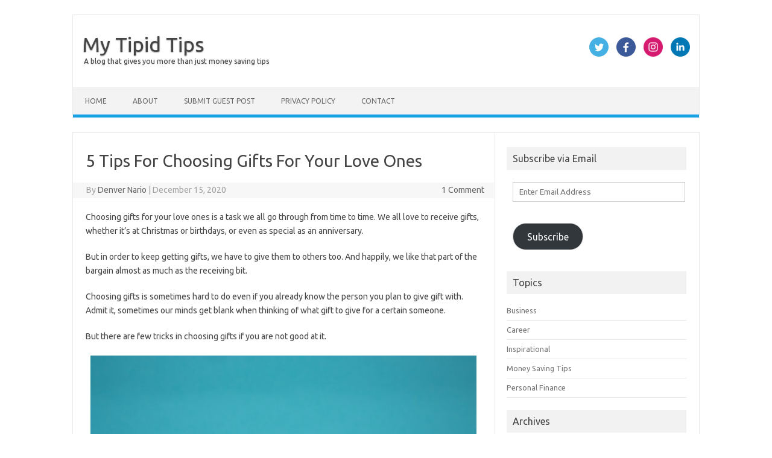

--- FILE ---
content_type: text/html; charset=UTF-8
request_url: https://www.mytipidtips.com/5-tips-for-choosing-gifts-for-your-love-ones/
body_size: 13512
content:
<!DOCTYPE html>
<!--[if IE 7]>
<html class="ie ie7" lang="en">
<![endif]-->
<!--[if IE 8]>
<html class="ie ie8" lang="en">
<![endif]-->
<!--[if !(IE 7) | !(IE 8)  ]><!-->
<html lang="en">
<!--<![endif]-->
<head>
<meta charset="UTF-8">
<meta name="viewport" content="width=device-width, initial-scale=1">
<link rel="profile" href="https://gmpg.org/xfn/11">
<link rel="pingback" href="https://www.mytipidtips.com/xmlrpc.php" />
<!--[if lt IE 9]>
<script src="https://www.mytipidtips.com/wp-content/themes/iconic-one/js/html5.js" type="text/javascript"></script>
<![endif]-->
<meta name='robots' content='index, follow, max-image-preview:large, max-snippet:-1, max-video-preview:-1' />

	<!-- This site is optimized with the Yoast SEO plugin v19.6 - https://yoast.com/wordpress/plugins/seo/ -->
	<title>5 Tips For Choosing Gifts For Your Love Ones | My Tipid Tips</title>
	<meta name="description" content="Choosing gifts for your love ones is a task we all go through from time to time. We all love to receive gifts, whether it’s at Christmas..." />
	<link rel="canonical" href="https://www.mytipidtips.com/5-tips-for-choosing-gifts-for-your-love-ones/" />
	<meta property="og:locale" content="en_US" />
	<meta property="og:type" content="article" />
	<meta property="og:title" content="5 Tips For Choosing Gifts For Your Love Ones | My Tipid Tips" />
	<meta property="og:description" content="Choosing gifts for your love ones is a task we all go through from time to time. We all love to receive gifts, whether it’s at Christmas..." />
	<meta property="og:url" content="https://www.mytipidtips.com/5-tips-for-choosing-gifts-for-your-love-ones/" />
	<meta property="og:site_name" content="My Tipid Tips" />
	<meta property="article:publisher" content="https://www.facebook.com/mytipidtips" />
	<meta property="article:author" content="https://www.facebook.com/mytipidtips" />
	<meta property="article:published_time" content="2020-12-14T22:00:46+00:00" />
	<meta property="article:modified_time" content="2020-12-08T11:47:40+00:00" />
	<meta property="og:image" content="http://www.mytipidtips.com/wp-content/uploads/2020/12/069-5-Tips-For-Choosing-Gifts-For-Your-Love-Ones.jpg" />
	<meta property="og:image:width" content="640" />
	<meta property="og:image:height" content="426" />
	<meta property="og:image:type" content="image/jpeg" />
	<meta name="author" content="Denver Nario" />
	<meta name="twitter:card" content="summary_large_image" />
	<meta name="twitter:creator" content="@denvernario147" />
	<meta name="twitter:site" content="@denvernario147" />
	<meta name="twitter:label1" content="Written by" />
	<meta name="twitter:data1" content="Denver Nario" />
	<meta name="twitter:label2" content="Est. reading time" />
	<meta name="twitter:data2" content="2 minutes" />
	<script type="application/ld+json" class="yoast-schema-graph">{"@context":"https://schema.org","@graph":[{"@type":"Article","@id":"https://www.mytipidtips.com/5-tips-for-choosing-gifts-for-your-love-ones/#article","isPartOf":{"@id":"https://www.mytipidtips.com/5-tips-for-choosing-gifts-for-your-love-ones/"},"author":{"name":"Denver Nario","@id":"https://www.mytipidtips.com/#/schema/person/42ccd0f937e82e7f03b7c71f9ef66e7d"},"headline":"5 Tips For Choosing Gifts For Your Love Ones","datePublished":"2020-12-14T22:00:46+00:00","dateModified":"2020-12-08T11:47:40+00:00","mainEntityOfPage":{"@id":"https://www.mytipidtips.com/5-tips-for-choosing-gifts-for-your-love-ones/"},"wordCount":402,"commentCount":1,"publisher":{"@id":"https://www.mytipidtips.com/#/schema/person/42ccd0f937e82e7f03b7c71f9ef66e7d"},"image":{"@id":"https://www.mytipidtips.com/5-tips-for-choosing-gifts-for-your-love-ones/#primaryimage"},"thumbnailUrl":"https://www.mytipidtips.com/wp-content/uploads/2020/12/069-5-Tips-For-Choosing-Gifts-For-Your-Love-Ones.jpg","keywords":["best gifts online","corporate holiday gifts","crazy cat gifts","environmentally friendly gifts","groom&#039;s gift","inexpensive baby shower gifts","personal care gift sets","romantic ideas and gifts","unique gifts for women","unique gifts online"],"articleSection":["Money Saving Tips"],"inLanguage":"en","potentialAction":[{"@type":"CommentAction","name":"Comment","target":["https://www.mytipidtips.com/5-tips-for-choosing-gifts-for-your-love-ones/#respond"]}]},{"@type":"WebPage","@id":"https://www.mytipidtips.com/5-tips-for-choosing-gifts-for-your-love-ones/","url":"https://www.mytipidtips.com/5-tips-for-choosing-gifts-for-your-love-ones/","name":"5 Tips For Choosing Gifts For Your Love Ones | My Tipid Tips","isPartOf":{"@id":"https://www.mytipidtips.com/#website"},"primaryImageOfPage":{"@id":"https://www.mytipidtips.com/5-tips-for-choosing-gifts-for-your-love-ones/#primaryimage"},"image":{"@id":"https://www.mytipidtips.com/5-tips-for-choosing-gifts-for-your-love-ones/#primaryimage"},"thumbnailUrl":"https://www.mytipidtips.com/wp-content/uploads/2020/12/069-5-Tips-For-Choosing-Gifts-For-Your-Love-Ones.jpg","datePublished":"2020-12-14T22:00:46+00:00","dateModified":"2020-12-08T11:47:40+00:00","description":"Choosing gifts for your love ones is a task we all go through from time to time. We all love to receive gifts, whether it’s at Christmas...","breadcrumb":{"@id":"https://www.mytipidtips.com/5-tips-for-choosing-gifts-for-your-love-ones/#breadcrumb"},"inLanguage":"en","potentialAction":[{"@type":"ReadAction","target":["https://www.mytipidtips.com/5-tips-for-choosing-gifts-for-your-love-ones/"]}]},{"@type":"ImageObject","inLanguage":"en","@id":"https://www.mytipidtips.com/5-tips-for-choosing-gifts-for-your-love-ones/#primaryimage","url":"https://www.mytipidtips.com/wp-content/uploads/2020/12/069-5-Tips-For-Choosing-Gifts-For-Your-Love-Ones.jpg","contentUrl":"https://www.mytipidtips.com/wp-content/uploads/2020/12/069-5-Tips-For-Choosing-Gifts-For-Your-Love-Ones.jpg","width":640,"height":426,"caption":"069 5 Tips For Choosing Gifts For Your Love Ones"},{"@type":"BreadcrumbList","@id":"https://www.mytipidtips.com/5-tips-for-choosing-gifts-for-your-love-ones/#breadcrumb","itemListElement":[{"@type":"ListItem","position":1,"name":"Home","item":"https://www.mytipidtips.com/"},{"@type":"ListItem","position":2,"name":"5 Tips For Choosing Gifts For Your Love Ones"}]},{"@type":"WebSite","@id":"https://www.mytipidtips.com/#website","url":"https://www.mytipidtips.com/","name":"My Tipid Tips","description":"A blog that gives you more than just money saving tips","publisher":{"@id":"https://www.mytipidtips.com/#/schema/person/42ccd0f937e82e7f03b7c71f9ef66e7d"},"potentialAction":[{"@type":"SearchAction","target":{"@type":"EntryPoint","urlTemplate":"https://www.mytipidtips.com/?s={search_term_string}"},"query-input":"required name=search_term_string"}],"inLanguage":"en"},{"@type":["Person","Organization"],"@id":"https://www.mytipidtips.com/#/schema/person/42ccd0f937e82e7f03b7c71f9ef66e7d","name":"Denver Nario","image":{"@type":"ImageObject","inLanguage":"en","@id":"https://www.mytipidtips.com/#/schema/person/image/","url":"https://www.mytipidtips.com/wp-content/uploads/2020/08/Peso-3-1.png","contentUrl":"https://www.mytipidtips.com/wp-content/uploads/2020/08/Peso-3-1.png","width":512,"height":512,"caption":"Denver Nario"},"logo":{"@id":"https://www.mytipidtips.com/#/schema/person/image/"},"sameAs":["http://www.mytipidtips.com","https://www.facebook.com/mytipidtips","https://www.linkedin.com/in/denvernario/","https://www.pinterest.ph/deninars/boards/","https://twitter.com/denvernario147","https://www.youtube.com/channel/UCkUmD0aPcc5Vam6M7DN2xrw","denvernario.tumblr.com"],"url":"https://www.mytipidtips.com/author/admin/"}]}</script>
	<!-- / Yoast SEO plugin. -->


<link rel='dns-prefetch' href='//fonts.googleapis.com' />
<link rel='dns-prefetch' href='//jetpack.wordpress.com' />
<link rel='dns-prefetch' href='//s0.wp.com' />
<link rel='dns-prefetch' href='//public-api.wordpress.com' />
<link rel='dns-prefetch' href='//0.gravatar.com' />
<link rel='dns-prefetch' href='//1.gravatar.com' />
<link rel='dns-prefetch' href='//2.gravatar.com' />
<link rel='dns-prefetch' href='//widgets.wp.com' />
<link rel="alternate" type="application/rss+xml" title="My Tipid Tips &raquo; Feed" href="https://www.mytipidtips.com/feed/" />
<link rel="alternate" type="application/rss+xml" title="My Tipid Tips &raquo; Comments Feed" href="https://www.mytipidtips.com/comments/feed/" />
<link rel="alternate" type="application/rss+xml" title="My Tipid Tips &raquo; 5 Tips For Choosing Gifts For Your Love Ones Comments Feed" href="https://www.mytipidtips.com/5-tips-for-choosing-gifts-for-your-love-ones/feed/" />
<script type="text/javascript">
/* <![CDATA[ */
window._wpemojiSettings = {"baseUrl":"https:\/\/s.w.org\/images\/core\/emoji\/14.0.0\/72x72\/","ext":".png","svgUrl":"https:\/\/s.w.org\/images\/core\/emoji\/14.0.0\/svg\/","svgExt":".svg","source":{"concatemoji":"https:\/\/www.mytipidtips.com\/wp-includes\/js\/wp-emoji-release.min.js?ver=6.4.7"}};
/*! This file is auto-generated */
!function(i,n){var o,s,e;function c(e){try{var t={supportTests:e,timestamp:(new Date).valueOf()};sessionStorage.setItem(o,JSON.stringify(t))}catch(e){}}function p(e,t,n){e.clearRect(0,0,e.canvas.width,e.canvas.height),e.fillText(t,0,0);var t=new Uint32Array(e.getImageData(0,0,e.canvas.width,e.canvas.height).data),r=(e.clearRect(0,0,e.canvas.width,e.canvas.height),e.fillText(n,0,0),new Uint32Array(e.getImageData(0,0,e.canvas.width,e.canvas.height).data));return t.every(function(e,t){return e===r[t]})}function u(e,t,n){switch(t){case"flag":return n(e,"\ud83c\udff3\ufe0f\u200d\u26a7\ufe0f","\ud83c\udff3\ufe0f\u200b\u26a7\ufe0f")?!1:!n(e,"\ud83c\uddfa\ud83c\uddf3","\ud83c\uddfa\u200b\ud83c\uddf3")&&!n(e,"\ud83c\udff4\udb40\udc67\udb40\udc62\udb40\udc65\udb40\udc6e\udb40\udc67\udb40\udc7f","\ud83c\udff4\u200b\udb40\udc67\u200b\udb40\udc62\u200b\udb40\udc65\u200b\udb40\udc6e\u200b\udb40\udc67\u200b\udb40\udc7f");case"emoji":return!n(e,"\ud83e\udef1\ud83c\udffb\u200d\ud83e\udef2\ud83c\udfff","\ud83e\udef1\ud83c\udffb\u200b\ud83e\udef2\ud83c\udfff")}return!1}function f(e,t,n){var r="undefined"!=typeof WorkerGlobalScope&&self instanceof WorkerGlobalScope?new OffscreenCanvas(300,150):i.createElement("canvas"),a=r.getContext("2d",{willReadFrequently:!0}),o=(a.textBaseline="top",a.font="600 32px Arial",{});return e.forEach(function(e){o[e]=t(a,e,n)}),o}function t(e){var t=i.createElement("script");t.src=e,t.defer=!0,i.head.appendChild(t)}"undefined"!=typeof Promise&&(o="wpEmojiSettingsSupports",s=["flag","emoji"],n.supports={everything:!0,everythingExceptFlag:!0},e=new Promise(function(e){i.addEventListener("DOMContentLoaded",e,{once:!0})}),new Promise(function(t){var n=function(){try{var e=JSON.parse(sessionStorage.getItem(o));if("object"==typeof e&&"number"==typeof e.timestamp&&(new Date).valueOf()<e.timestamp+604800&&"object"==typeof e.supportTests)return e.supportTests}catch(e){}return null}();if(!n){if("undefined"!=typeof Worker&&"undefined"!=typeof OffscreenCanvas&&"undefined"!=typeof URL&&URL.createObjectURL&&"undefined"!=typeof Blob)try{var e="postMessage("+f.toString()+"("+[JSON.stringify(s),u.toString(),p.toString()].join(",")+"));",r=new Blob([e],{type:"text/javascript"}),a=new Worker(URL.createObjectURL(r),{name:"wpTestEmojiSupports"});return void(a.onmessage=function(e){c(n=e.data),a.terminate(),t(n)})}catch(e){}c(n=f(s,u,p))}t(n)}).then(function(e){for(var t in e)n.supports[t]=e[t],n.supports.everything=n.supports.everything&&n.supports[t],"flag"!==t&&(n.supports.everythingExceptFlag=n.supports.everythingExceptFlag&&n.supports[t]);n.supports.everythingExceptFlag=n.supports.everythingExceptFlag&&!n.supports.flag,n.DOMReady=!1,n.readyCallback=function(){n.DOMReady=!0}}).then(function(){return e}).then(function(){var e;n.supports.everything||(n.readyCallback(),(e=n.source||{}).concatemoji?t(e.concatemoji):e.wpemoji&&e.twemoji&&(t(e.twemoji),t(e.wpemoji)))}))}((window,document),window._wpemojiSettings);
/* ]]> */
</script>
<style id='wp-emoji-styles-inline-css' type='text/css'>

	img.wp-smiley, img.emoji {
		display: inline !important;
		border: none !important;
		box-shadow: none !important;
		height: 1em !important;
		width: 1em !important;
		margin: 0 0.07em !important;
		vertical-align: -0.1em !important;
		background: none !important;
		padding: 0 !important;
	}
</style>
<link rel='stylesheet' id='wp-block-library-css' href='https://www.mytipidtips.com/wp-includes/css/dist/block-library/style.min.css?ver=6.4.7' type='text/css' media='all' />
<style id='wp-block-library-inline-css' type='text/css'>
.has-text-align-justify{text-align:justify;}
</style>
<link rel='stylesheet' id='mediaelement-css' href='https://www.mytipidtips.com/wp-includes/js/mediaelement/mediaelementplayer-legacy.min.css?ver=4.2.17' type='text/css' media='all' />
<link rel='stylesheet' id='wp-mediaelement-css' href='https://www.mytipidtips.com/wp-includes/js/mediaelement/wp-mediaelement.min.css?ver=6.4.7' type='text/css' media='all' />
<link rel='stylesheet' id='coblocks-frontend-css' href='https://www.mytipidtips.com/wp-content/plugins/coblocks/dist/style-coblocks-1.css?ver=2.24.2' type='text/css' media='all' />
<style id='classic-theme-styles-inline-css' type='text/css'>
/*! This file is auto-generated */
.wp-block-button__link{color:#fff;background-color:#32373c;border-radius:9999px;box-shadow:none;text-decoration:none;padding:calc(.667em + 2px) calc(1.333em + 2px);font-size:1.125em}.wp-block-file__button{background:#32373c;color:#fff;text-decoration:none}
</style>
<style id='global-styles-inline-css' type='text/css'>
body{--wp--preset--color--black: #000000;--wp--preset--color--cyan-bluish-gray: #abb8c3;--wp--preset--color--white: #ffffff;--wp--preset--color--pale-pink: #f78da7;--wp--preset--color--vivid-red: #cf2e2e;--wp--preset--color--luminous-vivid-orange: #ff6900;--wp--preset--color--luminous-vivid-amber: #fcb900;--wp--preset--color--light-green-cyan: #7bdcb5;--wp--preset--color--vivid-green-cyan: #00d084;--wp--preset--color--pale-cyan-blue: #8ed1fc;--wp--preset--color--vivid-cyan-blue: #0693e3;--wp--preset--color--vivid-purple: #9b51e0;--wp--preset--gradient--vivid-cyan-blue-to-vivid-purple: linear-gradient(135deg,rgba(6,147,227,1) 0%,rgb(155,81,224) 100%);--wp--preset--gradient--light-green-cyan-to-vivid-green-cyan: linear-gradient(135deg,rgb(122,220,180) 0%,rgb(0,208,130) 100%);--wp--preset--gradient--luminous-vivid-amber-to-luminous-vivid-orange: linear-gradient(135deg,rgba(252,185,0,1) 0%,rgba(255,105,0,1) 100%);--wp--preset--gradient--luminous-vivid-orange-to-vivid-red: linear-gradient(135deg,rgba(255,105,0,1) 0%,rgb(207,46,46) 100%);--wp--preset--gradient--very-light-gray-to-cyan-bluish-gray: linear-gradient(135deg,rgb(238,238,238) 0%,rgb(169,184,195) 100%);--wp--preset--gradient--cool-to-warm-spectrum: linear-gradient(135deg,rgb(74,234,220) 0%,rgb(151,120,209) 20%,rgb(207,42,186) 40%,rgb(238,44,130) 60%,rgb(251,105,98) 80%,rgb(254,248,76) 100%);--wp--preset--gradient--blush-light-purple: linear-gradient(135deg,rgb(255,206,236) 0%,rgb(152,150,240) 100%);--wp--preset--gradient--blush-bordeaux: linear-gradient(135deg,rgb(254,205,165) 0%,rgb(254,45,45) 50%,rgb(107,0,62) 100%);--wp--preset--gradient--luminous-dusk: linear-gradient(135deg,rgb(255,203,112) 0%,rgb(199,81,192) 50%,rgb(65,88,208) 100%);--wp--preset--gradient--pale-ocean: linear-gradient(135deg,rgb(255,245,203) 0%,rgb(182,227,212) 50%,rgb(51,167,181) 100%);--wp--preset--gradient--electric-grass: linear-gradient(135deg,rgb(202,248,128) 0%,rgb(113,206,126) 100%);--wp--preset--gradient--midnight: linear-gradient(135deg,rgb(2,3,129) 0%,rgb(40,116,252) 100%);--wp--preset--font-size--small: 13px;--wp--preset--font-size--medium: 20px;--wp--preset--font-size--large: 36px;--wp--preset--font-size--x-large: 42px;--wp--preset--spacing--20: 0.44rem;--wp--preset--spacing--30: 0.67rem;--wp--preset--spacing--40: 1rem;--wp--preset--spacing--50: 1.5rem;--wp--preset--spacing--60: 2.25rem;--wp--preset--spacing--70: 3.38rem;--wp--preset--spacing--80: 5.06rem;--wp--preset--shadow--natural: 6px 6px 9px rgba(0, 0, 0, 0.2);--wp--preset--shadow--deep: 12px 12px 50px rgba(0, 0, 0, 0.4);--wp--preset--shadow--sharp: 6px 6px 0px rgba(0, 0, 0, 0.2);--wp--preset--shadow--outlined: 6px 6px 0px -3px rgba(255, 255, 255, 1), 6px 6px rgba(0, 0, 0, 1);--wp--preset--shadow--crisp: 6px 6px 0px rgba(0, 0, 0, 1);}:where(.is-layout-flex){gap: 0.5em;}:where(.is-layout-grid){gap: 0.5em;}body .is-layout-flow > .alignleft{float: left;margin-inline-start: 0;margin-inline-end: 2em;}body .is-layout-flow > .alignright{float: right;margin-inline-start: 2em;margin-inline-end: 0;}body .is-layout-flow > .aligncenter{margin-left: auto !important;margin-right: auto !important;}body .is-layout-constrained > .alignleft{float: left;margin-inline-start: 0;margin-inline-end: 2em;}body .is-layout-constrained > .alignright{float: right;margin-inline-start: 2em;margin-inline-end: 0;}body .is-layout-constrained > .aligncenter{margin-left: auto !important;margin-right: auto !important;}body .is-layout-constrained > :where(:not(.alignleft):not(.alignright):not(.alignfull)){max-width: var(--wp--style--global--content-size);margin-left: auto !important;margin-right: auto !important;}body .is-layout-constrained > .alignwide{max-width: var(--wp--style--global--wide-size);}body .is-layout-flex{display: flex;}body .is-layout-flex{flex-wrap: wrap;align-items: center;}body .is-layout-flex > *{margin: 0;}body .is-layout-grid{display: grid;}body .is-layout-grid > *{margin: 0;}:where(.wp-block-columns.is-layout-flex){gap: 2em;}:where(.wp-block-columns.is-layout-grid){gap: 2em;}:where(.wp-block-post-template.is-layout-flex){gap: 1.25em;}:where(.wp-block-post-template.is-layout-grid){gap: 1.25em;}.has-black-color{color: var(--wp--preset--color--black) !important;}.has-cyan-bluish-gray-color{color: var(--wp--preset--color--cyan-bluish-gray) !important;}.has-white-color{color: var(--wp--preset--color--white) !important;}.has-pale-pink-color{color: var(--wp--preset--color--pale-pink) !important;}.has-vivid-red-color{color: var(--wp--preset--color--vivid-red) !important;}.has-luminous-vivid-orange-color{color: var(--wp--preset--color--luminous-vivid-orange) !important;}.has-luminous-vivid-amber-color{color: var(--wp--preset--color--luminous-vivid-amber) !important;}.has-light-green-cyan-color{color: var(--wp--preset--color--light-green-cyan) !important;}.has-vivid-green-cyan-color{color: var(--wp--preset--color--vivid-green-cyan) !important;}.has-pale-cyan-blue-color{color: var(--wp--preset--color--pale-cyan-blue) !important;}.has-vivid-cyan-blue-color{color: var(--wp--preset--color--vivid-cyan-blue) !important;}.has-vivid-purple-color{color: var(--wp--preset--color--vivid-purple) !important;}.has-black-background-color{background-color: var(--wp--preset--color--black) !important;}.has-cyan-bluish-gray-background-color{background-color: var(--wp--preset--color--cyan-bluish-gray) !important;}.has-white-background-color{background-color: var(--wp--preset--color--white) !important;}.has-pale-pink-background-color{background-color: var(--wp--preset--color--pale-pink) !important;}.has-vivid-red-background-color{background-color: var(--wp--preset--color--vivid-red) !important;}.has-luminous-vivid-orange-background-color{background-color: var(--wp--preset--color--luminous-vivid-orange) !important;}.has-luminous-vivid-amber-background-color{background-color: var(--wp--preset--color--luminous-vivid-amber) !important;}.has-light-green-cyan-background-color{background-color: var(--wp--preset--color--light-green-cyan) !important;}.has-vivid-green-cyan-background-color{background-color: var(--wp--preset--color--vivid-green-cyan) !important;}.has-pale-cyan-blue-background-color{background-color: var(--wp--preset--color--pale-cyan-blue) !important;}.has-vivid-cyan-blue-background-color{background-color: var(--wp--preset--color--vivid-cyan-blue) !important;}.has-vivid-purple-background-color{background-color: var(--wp--preset--color--vivid-purple) !important;}.has-black-border-color{border-color: var(--wp--preset--color--black) !important;}.has-cyan-bluish-gray-border-color{border-color: var(--wp--preset--color--cyan-bluish-gray) !important;}.has-white-border-color{border-color: var(--wp--preset--color--white) !important;}.has-pale-pink-border-color{border-color: var(--wp--preset--color--pale-pink) !important;}.has-vivid-red-border-color{border-color: var(--wp--preset--color--vivid-red) !important;}.has-luminous-vivid-orange-border-color{border-color: var(--wp--preset--color--luminous-vivid-orange) !important;}.has-luminous-vivid-amber-border-color{border-color: var(--wp--preset--color--luminous-vivid-amber) !important;}.has-light-green-cyan-border-color{border-color: var(--wp--preset--color--light-green-cyan) !important;}.has-vivid-green-cyan-border-color{border-color: var(--wp--preset--color--vivid-green-cyan) !important;}.has-pale-cyan-blue-border-color{border-color: var(--wp--preset--color--pale-cyan-blue) !important;}.has-vivid-cyan-blue-border-color{border-color: var(--wp--preset--color--vivid-cyan-blue) !important;}.has-vivid-purple-border-color{border-color: var(--wp--preset--color--vivid-purple) !important;}.has-vivid-cyan-blue-to-vivid-purple-gradient-background{background: var(--wp--preset--gradient--vivid-cyan-blue-to-vivid-purple) !important;}.has-light-green-cyan-to-vivid-green-cyan-gradient-background{background: var(--wp--preset--gradient--light-green-cyan-to-vivid-green-cyan) !important;}.has-luminous-vivid-amber-to-luminous-vivid-orange-gradient-background{background: var(--wp--preset--gradient--luminous-vivid-amber-to-luminous-vivid-orange) !important;}.has-luminous-vivid-orange-to-vivid-red-gradient-background{background: var(--wp--preset--gradient--luminous-vivid-orange-to-vivid-red) !important;}.has-very-light-gray-to-cyan-bluish-gray-gradient-background{background: var(--wp--preset--gradient--very-light-gray-to-cyan-bluish-gray) !important;}.has-cool-to-warm-spectrum-gradient-background{background: var(--wp--preset--gradient--cool-to-warm-spectrum) !important;}.has-blush-light-purple-gradient-background{background: var(--wp--preset--gradient--blush-light-purple) !important;}.has-blush-bordeaux-gradient-background{background: var(--wp--preset--gradient--blush-bordeaux) !important;}.has-luminous-dusk-gradient-background{background: var(--wp--preset--gradient--luminous-dusk) !important;}.has-pale-ocean-gradient-background{background: var(--wp--preset--gradient--pale-ocean) !important;}.has-electric-grass-gradient-background{background: var(--wp--preset--gradient--electric-grass) !important;}.has-midnight-gradient-background{background: var(--wp--preset--gradient--midnight) !important;}.has-small-font-size{font-size: var(--wp--preset--font-size--small) !important;}.has-medium-font-size{font-size: var(--wp--preset--font-size--medium) !important;}.has-large-font-size{font-size: var(--wp--preset--font-size--large) !important;}.has-x-large-font-size{font-size: var(--wp--preset--font-size--x-large) !important;}
.wp-block-navigation a:where(:not(.wp-element-button)){color: inherit;}
:where(.wp-block-post-template.is-layout-flex){gap: 1.25em;}:where(.wp-block-post-template.is-layout-grid){gap: 1.25em;}
:where(.wp-block-columns.is-layout-flex){gap: 2em;}:where(.wp-block-columns.is-layout-grid){gap: 2em;}
.wp-block-pullquote{font-size: 1.5em;line-height: 1.6;}
</style>
<link rel='stylesheet' id='wp-components-css' href='https://www.mytipidtips.com/wp-includes/css/dist/components/style.min.css?ver=6.4.7' type='text/css' media='all' />
<link rel='stylesheet' id='godaddy-styles-css' href='https://www.mytipidtips.com/wp-content/plugins/coblocks/includes/Dependencies/GoDaddy/Styles/build/latest.css?ver=0.4.2' type='text/css' media='all' />
<link rel='stylesheet' id='themonic-fonts-css' href='https://fonts.googleapis.com/css?family=Ubuntu%3A400%2C700&#038;subset=latin%2Clatin-ext' type='text/css' media='all' />
<link rel='stylesheet' id='themonic-style-css' href='https://www.mytipidtips.com/wp-content/themes/iconic-one/style.css?ver=2.4' type='text/css' media='all' />
<link rel='stylesheet' id='custom-style-css' href='https://www.mytipidtips.com/wp-content/themes/iconic-one/custom.css?ver=6.4.7' type='text/css' media='all' />
<!--[if lt IE 9]>
<link rel='stylesheet' id='themonic-ie-css' href='https://www.mytipidtips.com/wp-content/themes/iconic-one/css/ie.css?ver=20130305' type='text/css' media='all' />
<![endif]-->
<link rel='stylesheet' id='social-logos-css' href='https://www.mytipidtips.com/wp-content/plugins/jetpack/_inc/social-logos/social-logos.min.css?ver=11.2' type='text/css' media='all' />
<link rel='stylesheet' id='jetpack_css-css' href='https://www.mytipidtips.com/wp-content/plugins/jetpack/css/jetpack.css?ver=11.2' type='text/css' media='all' />
<script type="text/javascript" id="jetpack_related-posts-js-extra">
/* <![CDATA[ */
var related_posts_js_options = {"post_heading":"h4"};
/* ]]> */
</script>
<script type="text/javascript" src="https://www.mytipidtips.com/wp-content/plugins/jetpack/_inc/build/related-posts/related-posts.min.js?ver=20211209" id="jetpack_related-posts-js"></script>
<link rel="https://api.w.org/" href="https://www.mytipidtips.com/wp-json/" /><link rel="alternate" type="application/json" href="https://www.mytipidtips.com/wp-json/wp/v2/posts/515" /><link rel="EditURI" type="application/rsd+xml" title="RSD" href="https://www.mytipidtips.com/xmlrpc.php?rsd" />
<meta name="generator" content="WordPress 6.4.7" />
<link rel='shortlink' href='https://wp.me/pcfpTT-8j' />
<link rel="alternate" type="application/json+oembed" href="https://www.mytipidtips.com/wp-json/oembed/1.0/embed?url=https%3A%2F%2Fwww.mytipidtips.com%2F5-tips-for-choosing-gifts-for-your-love-ones%2F" />
<link rel="alternate" type="text/xml+oembed" href="https://www.mytipidtips.com/wp-json/oembed/1.0/embed?url=https%3A%2F%2Fwww.mytipidtips.com%2F5-tips-for-choosing-gifts-for-your-love-ones%2F&#038;format=xml" />
<style>img#wpstats{display:none}</style>
	<style type="text/css" id="custom-background-css">
body.custom-background { background-color: #ffffff; }
</style>
	<link rel="icon" href="https://www.mytipidtips.com/wp-content/uploads/2020/08/cropped-Peso-3-32x32.png" sizes="32x32" />
<link rel="icon" href="https://www.mytipidtips.com/wp-content/uploads/2020/08/cropped-Peso-3-192x192.png" sizes="192x192" />
<link rel="apple-touch-icon" href="https://www.mytipidtips.com/wp-content/uploads/2020/08/cropped-Peso-3-180x180.png" />
<meta name="msapplication-TileImage" content="https://www.mytipidtips.com/wp-content/uploads/2020/08/cropped-Peso-3-270x270.png" />
</head>
<body class="post-template-default single single-post postid-515 single-format-standard custom-background custom-background-white custom-font-enabled">
<div id="page" class="site">
	<header id="masthead" class="site-header" role="banner">
					<div class="io-title-description">
			<a href="https://www.mytipidtips.com/" title="My Tipid Tips" rel="home">My Tipid Tips</a>
				<br .../> 
								 <a class="site-description">A blog that gives you more than just money saving tips</a>
						</div>
								<div class="socialmedia">
							<a href="https://twitter.com/denvernario147" target="_blank"><img src="https://www.mytipidtips.com/wp-content/themes/iconic-one/img/twitter.png" alt="Follow us on Twitter"/></a> 
											<a href="https://facebook.com/mytipidtips/" target="_blank"><img src="https://www.mytipidtips.com/wp-content/themes/iconic-one/img/facebook.png" alt="Follow us on Facebook"/></a>
											<a href="https://www.instagram.com/mytipidtips/" rel="author" target="_blank"><img src="https://www.mytipidtips.com/wp-content/themes/iconic-one/img/instagram.png" alt="Follow us on Instagram"/></a>
											<a href="http://www.linkedin.com/in/mytipidtips" rel="author" target="_blank"><img src="https://www.mytipidtips.com/wp-content/themes/iconic-one/img/linkedin.png" alt="Follow us on LinkedIn"/></a>
								</div>
					
		
		<nav id="site-navigation" class="themonic-nav" role="navigation">
			<a class="assistive-text" href="#main" title="Skip to content">Skip to content</a>
			<ul id="menu-top" class="nav-menu"><li id="menu-item-45" class="menu-item menu-item-type-custom menu-item-object-custom menu-item-home menu-item-45"><a href="https://www.mytipidtips.com">Home</a></li>
<li id="menu-item-43" class="menu-item menu-item-type-post_type menu-item-object-page menu-item-43"><a href="https://www.mytipidtips.com/about/">About</a></li>
<li id="menu-item-568" class="menu-item menu-item-type-post_type menu-item-object-page menu-item-568"><a href="https://www.mytipidtips.com/submit-guest-post/">Submit Guest Post</a></li>
<li id="menu-item-39" class="menu-item menu-item-type-post_type menu-item-object-page menu-item-39"><a href="https://www.mytipidtips.com/privacy-policy/">Privacy Policy</a></li>
<li id="menu-item-24" class="menu-item menu-item-type-post_type menu-item-object-page menu-item-24"><a href="https://www.mytipidtips.com/contact/">Contact</a></li>
</ul>		</nav><!-- #site-navigation -->
		<div class="clear"></div>
	</header><!-- #masthead -->

	<div id="main" class="wrapper">	<div id="primary" class="site-content">
		<div id="content" role="main">

			
				
	<article id="post-515" class="post-515 post type-post status-publish format-standard has-post-thumbnail hentry category-money-saving-tips tag-best-gifts-online tag-corporate-holiday-gifts tag-crazy-cat-gifts tag-environmentally-friendly-gifts tag-grooms-gift tag-inexpensive-baby-shower-gifts tag-personal-care-gift-sets tag-romantic-ideas-and-gifts tag-unique-gifts-for-women tag-unique-gifts-online">
				<header class="entry-header">
						<h1 class="entry-title">5 Tips For Choosing Gifts For Your Love Ones</h1>
									
		<div class="below-title-meta">
		<div class="adt">
		By        <span class="vcard author">
			<span class="fn"><a href="https://www.mytipidtips.com/author/admin/" title="Posts by Denver Nario" rel="author">Denver Nario</a></span>
        </span>
        <span class="meta-sep">|</span> 
				
				<span class="date updated">December 15, 2020</span>
				 
        </div>
		<div class="adt-comment">
		<a class="link-comments" href="https://www.mytipidtips.com/5-tips-for-choosing-gifts-for-your-love-ones/#comments">1 Comment</a> 
        </div>       
		</div><!-- below title meta end -->
			
						
		</header><!-- .entry-header -->

							<div class="entry-content">
												
<p>Choosing gifts for your love ones is a task we all go through from time to time. We all love to receive gifts, whether it’s at Christmas or birthdays, or even as special as an anniversary.</p>



<p>But in order to keep getting gifts, we have to give them to others too. And happily, we like that part of the bargain almost as much as the receiving bit.</p>



<p>Choosing gifts is sometimes hard to do even if you already know the person you plan to give gift with. Admit it, sometimes our minds get blank when thinking of what gift to give for a certain someone.</p>



<p>But there are few tricks in choosing gifts if you are not good at it.</p>



<div class="wp-block-image"><figure class="aligncenter size-large"><img fetchpriority="high" decoding="async" width="640" height="426" src="https://www.mytipidtips.com/wp-content/uploads/2020/12/069-5-Tips-For-Choosing-Gifts-For-Your-Love-Ones.jpg" alt="069 5 Tips For Choosing Gifts For Your Love Ones" class="wp-image-516" srcset="https://www.mytipidtips.com/wp-content/uploads/2020/12/069-5-Tips-For-Choosing-Gifts-For-Your-Love-Ones.jpg 640w, https://www.mytipidtips.com/wp-content/uploads/2020/12/069-5-Tips-For-Choosing-Gifts-For-Your-Love-Ones-300x200.jpg 300w" sizes="(max-width: 640px) 100vw, 640px" /></figure></div>



<h2 class="wp-block-heading">5 Tips For Choosing Gifts For Your Love Ones</h2>



<p>Here are a few tips that may help you choose the right gift for the right person.</p>



<p>1. To help make up your mind you can easily read reviews of gifts you are considering buying at places like Amazon, Lazada, Facebook, etc. And of course, you can even purchase from there too.</p>



<p>2. Price comparison for gifts is easy if you’re switching between these market place websites. The lowest gift price is out there. All you have to do is find it.</p>



<p>3. One problem with gifts that are wearable is getting the right size. You can overcome this by getting gift accessories, such as scarves, belts, hats, wallets, bags, etc.</p>



<p>4. It’s obvious, but keeping an up to date list of the birthday, anniversary, etc., dates of your friends and relatives will mean that you will always know when it’s time to buy a gift. That way, you’ll probably receive more gifts too when it’s your turn.</p>



<p>5. Always think about the recipient of the gift. Your maiden aunt is unlikely to appreciate a year’s subscription to a risqué glamour <a href="https://www.chicagotribune.com/chi-040615mags-story.html" target="_blank" rel="noreferrer noopener">magazine</a>. And your young nephew probably doesn’t really want a pair of socks.</p>



<p>Gifts should not be just for Christmas and birthdays. There’s no reason why you can’t give a special gift to someone special just because you want to at any time of the year. </p>



<p>It does <a href="https://www.mytipidtips.com/use-law-of-attraction-to-attract-more-money/" target="_blank" rel="noreferrer noopener">wonders for a person’s self esteem</a>. And it does wonders for you too. We all really love to give. I hope you can find the time to give to someone today.</p>
<div class="sharedaddy sd-sharing-enabled"><div class="robots-nocontent sd-block sd-social sd-social-icon sd-sharing"><h3 class="sd-title">Share this:</h3><div class="sd-content"><ul><li class="share-facebook"><a rel="nofollow noopener noreferrer" data-shared="sharing-facebook-515" class="share-facebook sd-button share-icon no-text" href="https://www.mytipidtips.com/5-tips-for-choosing-gifts-for-your-love-ones/?share=facebook" target="_blank" title="Click to share on Facebook" ><span></span><span class="sharing-screen-reader-text">Click to share on Facebook (Opens in new window)</span></a></li><li class="share-twitter"><a rel="nofollow noopener noreferrer" data-shared="sharing-twitter-515" class="share-twitter sd-button share-icon no-text" href="https://www.mytipidtips.com/5-tips-for-choosing-gifts-for-your-love-ones/?share=twitter" target="_blank" title="Click to share on Twitter" ><span></span><span class="sharing-screen-reader-text">Click to share on Twitter (Opens in new window)</span></a></li><li class="share-linkedin"><a rel="nofollow noopener noreferrer" data-shared="sharing-linkedin-515" class="share-linkedin sd-button share-icon no-text" href="https://www.mytipidtips.com/5-tips-for-choosing-gifts-for-your-love-ones/?share=linkedin" target="_blank" title="Click to share on LinkedIn" ><span></span><span class="sharing-screen-reader-text">Click to share on LinkedIn (Opens in new window)</span></a></li><li class="share-pinterest"><a rel="nofollow noopener noreferrer" data-shared="sharing-pinterest-515" class="share-pinterest sd-button share-icon no-text" href="https://www.mytipidtips.com/5-tips-for-choosing-gifts-for-your-love-ones/?share=pinterest" target="_blank" title="Click to share on Pinterest" ><span></span><span class="sharing-screen-reader-text">Click to share on Pinterest (Opens in new window)</span></a></li><li class="share-tumblr"><a rel="nofollow noopener noreferrer" data-shared="" class="share-tumblr sd-button share-icon no-text" href="https://www.mytipidtips.com/5-tips-for-choosing-gifts-for-your-love-ones/?share=tumblr" target="_blank" title="Click to share on Tumblr" ><span></span><span class="sharing-screen-reader-text">Click to share on Tumblr (Opens in new window)</span></a></li><li class="share-end"></li></ul></div></div></div><div class='sharedaddy sd-block sd-like jetpack-likes-widget-wrapper jetpack-likes-widget-unloaded' id='like-post-wrapper-180990517-515-69222b977c4a9' data-src='https://widgets.wp.com/likes/#blog_id=180990517&amp;post_id=515&amp;origin=www.mytipidtips.com&amp;obj_id=180990517-515-69222b977c4a9' data-name='like-post-frame-180990517-515-69222b977c4a9' data-title='Like or Reblog'><h3 class="sd-title">Like this:</h3><div class='likes-widget-placeholder post-likes-widget-placeholder' style='height: 55px;'><span class='button'><span>Like</span></span> <span class="loading">Loading...</span></div><span class='sd-text-color'></span><a class='sd-link-color'></a></div>
<div id='jp-relatedposts' class='jp-relatedposts' >
	<h3 class="jp-relatedposts-headline"><em>Related</em></h3>
</div>											</div><!-- .entry-content -->
		
	<footer class="entry-meta">
					<span>Category: <a href="https://www.mytipidtips.com/category/money-saving-tips/" rel="category tag">Money Saving Tips</a></span>
								<span>Tags: <a href="https://www.mytipidtips.com/tag/best-gifts-online/" rel="tag">best gifts online</a>, <a href="https://www.mytipidtips.com/tag/corporate-holiday-gifts/" rel="tag">corporate holiday gifts</a>, <a href="https://www.mytipidtips.com/tag/crazy-cat-gifts/" rel="tag">crazy cat gifts</a>, <a href="https://www.mytipidtips.com/tag/environmentally-friendly-gifts/" rel="tag">environmentally friendly gifts</a>, <a href="https://www.mytipidtips.com/tag/grooms-gift/" rel="tag">groom&#039;s gift</a>, <a href="https://www.mytipidtips.com/tag/inexpensive-baby-shower-gifts/" rel="tag">inexpensive baby shower gifts</a>, <a href="https://www.mytipidtips.com/tag/personal-care-gift-sets/" rel="tag">personal care gift sets</a>, <a href="https://www.mytipidtips.com/tag/romantic-ideas-and-gifts/" rel="tag">romantic ideas and gifts</a>, <a href="https://www.mytipidtips.com/tag/unique-gifts-for-women/" rel="tag">unique gifts for women</a>, <a href="https://www.mytipidtips.com/tag/unique-gifts-online/" rel="tag">unique gifts online</a></span>
			
           						</footer><!-- .entry-meta -->
	</article><!-- #post -->
				<nav class="nav-single">
					<div class="assistive-text">Post navigation</div>
					<span class="nav-previous"><a href="https://www.mytipidtips.com/10-tips-on-how-to-cope-with-the-prospect-of-redundancy/" rel="prev"><span class="meta-nav">&larr;</span> 10 Tips On How To Cope With The Prospect Of Redundancy</a></span>
					<span class="nav-next"><a href="https://www.mytipidtips.com/5-unusual-gifts-for-a-friend-this-season/" rel="next">5 Unusual Gifts For A Friend This Season <span class="meta-nav">&rarr;</span></a></span>
				</nav><!-- .nav-single -->

				
<div id="comments" class="comments-area">

	
			<h2 class="comments-title">
			One thought on &ldquo;<span>5 Tips For Choosing Gifts For Your Love Ones</span>&rdquo;		</h2>

		<ol class="commentlist">
				<li class="pingback even thread-even depth-1" id="comment-77">
		<p>Pingback: <a href="https://www.mytipidtips.com/5-unusual-gifts-for-a-friend-this-season/" class="url" rel="ugc">5 Unusual Gifts For A Friend This Season | My Tipid Tips</a> </p>
	</li><!-- #comment-## -->
		</ol><!-- .commentlist -->

		
		
	
	
		<div id="respond" class="comment-respond">
							<h3 id="reply-title" class="comment-reply-title">Leave a Comment					<small><a rel="nofollow" id="cancel-comment-reply-link" href="/5-tips-for-choosing-gifts-for-your-love-ones/#respond" style="display:none;">Cancel reply</a></small>
				</h3>
						<form id="commentform" class="comment-form">
				<iframe
					title="Comment Form"
					src="https://jetpack.wordpress.com/jetpack-comment/?blogid=180990517&#038;postid=515&#038;comment_registration=0&#038;require_name_email=1&#038;stc_enabled=1&#038;stb_enabled=1&#038;show_avatars=1&#038;avatar_default=mystery&#038;greeting=Leave+a+Comment&#038;jetpack_comments_nonce=474dd52018&#038;greeting_reply=Leave+a+Reply+to+%25s&#038;color_scheme=light&#038;lang=en&#038;jetpack_version=11.2&#038;show_cookie_consent=10&#038;has_cookie_consent=0&#038;token_key=%3Bnormal%3B&#038;sig=93478f4d42f96df89c96048a4c8abc208ec0dae2#parent=https%3A%2F%2Fwww.mytipidtips.com%2F5-tips-for-choosing-gifts-for-your-love-ones%2F"
											name="jetpack_remote_comment"
						style="width:100%; height: 430px; border:0;"
										class="jetpack_remote_comment"
					id="jetpack_remote_comment"
					sandbox="allow-same-origin allow-top-navigation allow-scripts allow-forms allow-popups"
				>
									</iframe>
									<!--[if !IE]><!-->
					<script>
						document.addEventListener('DOMContentLoaded', function () {
							var commentForms = document.getElementsByClassName('jetpack_remote_comment');
							for (var i = 0; i < commentForms.length; i++) {
								commentForms[i].allowTransparency = false;
								commentForms[i].scrolling = 'no';
							}
						});
					</script>
					<!--<![endif]-->
							</form>
		</div>

		
		<input type="hidden" name="comment_parent" id="comment_parent" value="" />

		<p class="akismet_comment_form_privacy_notice">This site uses Akismet to reduce spam. <a href="https://akismet.com/privacy/" target="_blank" rel="nofollow noopener">Learn how your comment data is processed</a>.</p>
</div><!-- #comments .comments-area -->
			
		</div><!-- #content -->
	</div><!-- #primary -->


			<div id="secondary" class="widget-area" role="complementary">
			<aside id="blog_subscription-2" class="widget widget_blog_subscription jetpack_subscription_widget"><p class="widget-title">Subscribe via Email</p>
			<form action="#" method="post" accept-charset="utf-8" id="subscribe-blog-blog_subscription-2">
									<p id="subscribe-email">
						<label id="jetpack-subscribe-label"
							class="screen-reader-text"
							for="subscribe-field-blog_subscription-2">
							Enter Email Address						</label>
						<input type="email" name="email" required="required"
																					value=""
							id="subscribe-field-blog_subscription-2"
							placeholder="Enter Email Address"
						/>
					</p>

					<p id="subscribe-submit"
											>
						<input type="hidden" name="action" value="subscribe"/>
						<input type="hidden" name="source" value="https://www.mytipidtips.com/5-tips-for-choosing-gifts-for-your-love-ones/"/>
						<input type="hidden" name="sub-type" value="widget"/>
						<input type="hidden" name="redirect_fragment" value="subscribe-blog-blog_subscription-2"/>
												<button type="submit"
															class="wp-block-button__link"
																					name="jetpack_subscriptions_widget"
						>
							Subscribe						</button>
					</p>
							</form>
			
</aside><aside id="categories-3" class="widget widget_categories"><p class="widget-title">Topics</p>
			<ul>
					<li class="cat-item cat-item-11"><a href="https://www.mytipidtips.com/category/business/">Business</a>
</li>
	<li class="cat-item cat-item-43"><a href="https://www.mytipidtips.com/category/career/">Career</a>
</li>
	<li class="cat-item cat-item-12"><a href="https://www.mytipidtips.com/category/inspirational/">Inspirational</a>
</li>
	<li class="cat-item cat-item-10"><a href="https://www.mytipidtips.com/category/money-saving-tips/">Money Saving Tips</a>
</li>
	<li class="cat-item cat-item-9"><a href="https://www.mytipidtips.com/category/personal-finance/">Personal Finance</a>
</li>
			</ul>

			</aside><aside id="archives-3" class="widget widget_archive"><p class="widget-title">Archives</p>
			<ul>
					<li><a href='https://www.mytipidtips.com/2021/06/'>June 2021</a>&nbsp;(2)</li>
	<li><a href='https://www.mytipidtips.com/2021/05/'>May 2021</a>&nbsp;(5)</li>
	<li><a href='https://www.mytipidtips.com/2021/04/'>April 2021</a>&nbsp;(5)</li>
	<li><a href='https://www.mytipidtips.com/2021/03/'>March 2021</a>&nbsp;(6)</li>
	<li><a href='https://www.mytipidtips.com/2021/02/'>February 2021</a>&nbsp;(4)</li>
	<li><a href='https://www.mytipidtips.com/2021/01/'>January 2021</a>&nbsp;(15)</li>
	<li><a href='https://www.mytipidtips.com/2020/12/'>December 2020</a>&nbsp;(16)</li>
	<li><a href='https://www.mytipidtips.com/2020/11/'>November 2020</a>&nbsp;(15)</li>
	<li><a href='https://www.mytipidtips.com/2020/10/'>October 2020</a>&nbsp;(15)</li>
	<li><a href='https://www.mytipidtips.com/2020/09/'>September 2020</a>&nbsp;(15)</li>
	<li><a href='https://www.mytipidtips.com/2020/08/'>August 2020</a>&nbsp;(16)</li>
			</ul>

			</aside><aside id="text-2" class="widget widget_text">			<div class="textwidget"><p><a href="https://www.bloglovin.com/blog/20601801/?claim=pqczzawbjvf">Follow my blog with Bloglovin</a></p>
<p>&nbsp;</p>
</div>
		</aside><aside id="custom_html-4" class="widget_text widget widget_custom_html"><div class="textwidget custom-html-widget"><div id="fb-root"></div>
<script async defer crossorigin="anonymous" src="https://connect.facebook.net/en_US/sdk.js#xfbml=1&version=v8.0&appId=103326493461784&autoLogAppEvents=1" nonce="nLmNlZd4"></script>

<div class="fb-page" data-href="https://www.facebook.com/mytipidtips" data-tabs="" data-width="" data-height="" data-small-header="false" data-adapt-container-width="true" data-hide-cover="false" data-show-facepile="true"><blockquote cite="https://www.facebook.com/mytipidtips" class="fb-xfbml-parse-ignore"><a href="https://www.facebook.com/mytipidtips">My Tipid Tips</a></blockquote></div></div></aside><aside id="custom_html-8" class="widget_text widget widget_custom_html"><div class="textwidget custom-html-widget"><meta name="p:domain_verify" content="cce165fc28e223e074e98c19a0b9b892"/></div></aside>		</div><!-- #secondary -->
		</div><!-- #main .wrapper -->
	<footer id="colophon" role="contentinfo">
		<div class="site-info">
		<div class="footercopy">Copyright 2022 | My Tipid Tips | www.mytipidtips.com</div>
		<div class="footercredit"></div>
		<div class="clear"></div>
		</div><!-- .site-info -->
		</footer><!-- #colophon -->
		<div class="site-wordpress">
				<a href="https://themonic.com/iconic-one/">Iconic One</a> Theme | Powered by <a href="https://wordpress.org">Wordpress</a>
				</div><!-- .site-info -->
				<div class="clear"></div>
</div><!-- #page -->


	<script type="text/javascript">
		window.WPCOM_sharing_counts = {"https:\/\/www.mytipidtips.com\/5-tips-for-choosing-gifts-for-your-love-ones\/":515};
	</script>
						<script type="text/javascript" src="https://www.mytipidtips.com/wp-content/plugins/coblocks/dist/js/coblocks-animation.js?ver=2.24.2" id="coblocks-animation-js"></script>
<script type="text/javascript" id="coblocks-lightbox-js-extra">
/* <![CDATA[ */
var coblocksLigthboxData = {"closeLabel":"Close Gallery","leftLabel":"Previous","rightLabel":"Next"};
/* ]]> */
</script>
<script type="text/javascript" src="https://www.mytipidtips.com/wp-content/plugins/coblocks/dist/js/coblocks-lightbox.js?ver=2.24.2" id="coblocks-lightbox-js"></script>
<script type="text/javascript" src="https://www.mytipidtips.com/wp-includes/js/comment-reply.min.js?ver=6.4.7" id="comment-reply-js" async="async" data-wp-strategy="async"></script>
<script type="text/javascript" src="https://www.mytipidtips.com/wp-content/themes/iconic-one/js/selectnav.js?ver=1.0" id="themonic-mobile-navigation-js"></script>
<script type="text/javascript" src="https://www.mytipidtips.com/wp-content/plugins/jetpack/_inc/build/likes/queuehandler.min.js?ver=11.2" id="jetpack_likes_queuehandler-js"></script>
<script defer type="text/javascript" src="https://www.mytipidtips.com/wp-content/plugins/akismet/_inc/akismet-frontend.js?ver=1664378836" id="akismet-frontend-js"></script>
<script type="text/javascript" id="sharing-js-js-extra">
/* <![CDATA[ */
var sharing_js_options = {"lang":"en","counts":"1","is_stats_active":"1"};
/* ]]> */
</script>
<script type="text/javascript" src="https://www.mytipidtips.com/wp-content/plugins/jetpack/_inc/build/sharedaddy/sharing.min.js?ver=11.2" id="sharing-js-js"></script>
<script type="text/javascript" id="sharing-js-js-after">
/* <![CDATA[ */
var windowOpen;
			( function () {
				function matches( el, sel ) {
					return !! (
						el.matches && el.matches( sel ) ||
						el.msMatchesSelector && el.msMatchesSelector( sel )
					);
				}

				document.body.addEventListener( 'click', function ( event ) {
					if ( ! event.target ) {
						return;
					}

					var el;
					if ( matches( event.target, 'a.share-facebook' ) ) {
						el = event.target;
					} else if ( event.target.parentNode && matches( event.target.parentNode, 'a.share-facebook' ) ) {
						el = event.target.parentNode;
					}

					if ( el ) {
						event.preventDefault();

						// If there's another sharing window open, close it.
						if ( typeof windowOpen !== 'undefined' ) {
							windowOpen.close();
						}
						windowOpen = window.open( el.getAttribute( 'href' ), 'wpcomfacebook', 'menubar=1,resizable=1,width=600,height=400' );
						return false;
					}
				} );
			} )();
var windowOpen;
			( function () {
				function matches( el, sel ) {
					return !! (
						el.matches && el.matches( sel ) ||
						el.msMatchesSelector && el.msMatchesSelector( sel )
					);
				}

				document.body.addEventListener( 'click', function ( event ) {
					if ( ! event.target ) {
						return;
					}

					var el;
					if ( matches( event.target, 'a.share-twitter' ) ) {
						el = event.target;
					} else if ( event.target.parentNode && matches( event.target.parentNode, 'a.share-twitter' ) ) {
						el = event.target.parentNode;
					}

					if ( el ) {
						event.preventDefault();

						// If there's another sharing window open, close it.
						if ( typeof windowOpen !== 'undefined' ) {
							windowOpen.close();
						}
						windowOpen = window.open( el.getAttribute( 'href' ), 'wpcomtwitter', 'menubar=1,resizable=1,width=600,height=350' );
						return false;
					}
				} );
			} )();
var windowOpen;
			( function () {
				function matches( el, sel ) {
					return !! (
						el.matches && el.matches( sel ) ||
						el.msMatchesSelector && el.msMatchesSelector( sel )
					);
				}

				document.body.addEventListener( 'click', function ( event ) {
					if ( ! event.target ) {
						return;
					}

					var el;
					if ( matches( event.target, 'a.share-linkedin' ) ) {
						el = event.target;
					} else if ( event.target.parentNode && matches( event.target.parentNode, 'a.share-linkedin' ) ) {
						el = event.target.parentNode;
					}

					if ( el ) {
						event.preventDefault();

						// If there's another sharing window open, close it.
						if ( typeof windowOpen !== 'undefined' ) {
							windowOpen.close();
						}
						windowOpen = window.open( el.getAttribute( 'href' ), 'wpcomlinkedin', 'menubar=1,resizable=1,width=580,height=450' );
						return false;
					}
				} );
			} )();
var windowOpen;
			( function () {
				function matches( el, sel ) {
					return !! (
						el.matches && el.matches( sel ) ||
						el.msMatchesSelector && el.msMatchesSelector( sel )
					);
				}

				document.body.addEventListener( 'click', function ( event ) {
					if ( ! event.target ) {
						return;
					}

					var el;
					if ( matches( event.target, 'a.share-tumblr' ) ) {
						el = event.target;
					} else if ( event.target.parentNode && matches( event.target.parentNode, 'a.share-tumblr' ) ) {
						el = event.target.parentNode;
					}

					if ( el ) {
						event.preventDefault();

						// If there's another sharing window open, close it.
						if ( typeof windowOpen !== 'undefined' ) {
							windowOpen.close();
						}
						windowOpen = window.open( el.getAttribute( 'href' ), 'wpcomtumblr', 'menubar=1,resizable=1,width=450,height=450' );
						return false;
					}
				} );
			} )();
/* ]]> */
</script>
	<iframe src='https://widgets.wp.com/likes/master.html?ver=202547#ver=202547' scrolling='no' id='likes-master' name='likes-master' style='display:none;'></iframe>
	<div id='likes-other-gravatars'><div class="likes-text"><span>%d</span> bloggers like this:</div><ul class="wpl-avatars sd-like-gravatars"></ul></div>
	
		<!--[if IE]>
		<script type="text/javascript">
			if ( 0 === window.location.hash.indexOf( '#comment-' ) ) {
				// window.location.reload() doesn't respect the Hash in IE
				window.location.hash = window.location.hash;
			}
		</script>
		<![endif]-->
		<script type="text/javascript">
			(function () {
				var comm_par_el = document.getElementById( 'comment_parent' ),
					comm_par = ( comm_par_el && comm_par_el.value ) ? comm_par_el.value : '',
					frame = document.getElementById( 'jetpack_remote_comment' ),
					tellFrameNewParent;

				tellFrameNewParent = function () {
					if ( comm_par ) {
						frame.src = "https://jetpack.wordpress.com/jetpack-comment/?blogid=180990517&postid=515&comment_registration=0&require_name_email=1&stc_enabled=1&stb_enabled=1&show_avatars=1&avatar_default=mystery&greeting=Leave+a+Comment&jetpack_comments_nonce=474dd52018&greeting_reply=Leave+a+Reply+to+%25s&color_scheme=light&lang=en&jetpack_version=11.2&show_cookie_consent=10&has_cookie_consent=0&token_key=%3Bnormal%3B&sig=93478f4d42f96df89c96048a4c8abc208ec0dae2#parent=https%3A%2F%2Fwww.mytipidtips.com%2F5-tips-for-choosing-gifts-for-your-love-ones%2F" + '&replytocom=' + parseInt( comm_par, 10 ).toString();
					} else {
						frame.src = "https://jetpack.wordpress.com/jetpack-comment/?blogid=180990517&postid=515&comment_registration=0&require_name_email=1&stc_enabled=1&stb_enabled=1&show_avatars=1&avatar_default=mystery&greeting=Leave+a+Comment&jetpack_comments_nonce=474dd52018&greeting_reply=Leave+a+Reply+to+%25s&color_scheme=light&lang=en&jetpack_version=11.2&show_cookie_consent=10&has_cookie_consent=0&token_key=%3Bnormal%3B&sig=93478f4d42f96df89c96048a4c8abc208ec0dae2#parent=https%3A%2F%2Fwww.mytipidtips.com%2F5-tips-for-choosing-gifts-for-your-love-ones%2F";
					}
				};

				
				if ( 'undefined' !== typeof addComment ) {
					addComment._Jetpack_moveForm = addComment.moveForm;

					addComment.moveForm = function ( commId, parentId, respondId, postId ) {
						var returnValue = addComment._Jetpack_moveForm( commId, parentId, respondId, postId ),
							cancelClick, cancel;

						if ( false === returnValue ) {
							cancel = document.getElementById( 'cancel-comment-reply-link' );
							cancelClick = cancel.onclick;
							cancel.onclick = function () {
								var cancelReturn = cancelClick.call( this );
								if ( false !== cancelReturn ) {
									return cancelReturn;
								}

								if ( ! comm_par ) {
									return cancelReturn;
								}

								comm_par = 0;

								tellFrameNewParent();

								return cancelReturn;
							};
						}

						if ( comm_par == parentId ) {
							return returnValue;
						}

						comm_par = parentId;

						tellFrameNewParent();

						return returnValue;
					};
				}

				
				// Do the post message bit after the dom has loaded.
				document.addEventListener( 'DOMContentLoaded', function () {
					var iframe_url = "https:\/\/jetpack.wordpress.com";
					if ( window.postMessage ) {
						if ( document.addEventListener ) {
							window.addEventListener( 'message', function ( event ) {
								var origin = event.origin.replace( /^http:\/\//i, 'https://' );
								if ( iframe_url.replace( /^http:\/\//i, 'https://' ) !== origin ) {
									return;
								}
								frame.style.height = event.data + 'px';
							});
						} else if ( document.attachEvent ) {
							window.attachEvent( 'message', function ( event ) {
								var origin = event.origin.replace( /^http:\/\//i, 'https://' );
								if ( iframe_url.replace( /^http:\/\//i, 'https://' ) !== origin ) {
									return;
								}
								frame.style.height = event.data + 'px';
							});
						}
					}
				})

			})();
		</script>

		<script src='https://stats.wp.com/e-202547.js' defer></script>
<script>
	_stq = window._stq || [];
	_stq.push([ 'view', {v:'ext',j:'1:11.2',blog:'180990517',post:'515',tz:'8',srv:'www.mytipidtips.com'} ]);
	_stq.push([ 'clickTrackerInit', '180990517', '515' ]);
</script>
<script defer src="https://static.cloudflareinsights.com/beacon.min.js/vcd15cbe7772f49c399c6a5babf22c1241717689176015" integrity="sha512-ZpsOmlRQV6y907TI0dKBHq9Md29nnaEIPlkf84rnaERnq6zvWvPUqr2ft8M1aS28oN72PdrCzSjY4U6VaAw1EQ==" data-cf-beacon='{"version":"2024.11.0","token":"154db99b473b400ea569193ab7c7f535","r":1,"server_timing":{"name":{"cfCacheStatus":true,"cfEdge":true,"cfExtPri":true,"cfL4":true,"cfOrigin":true,"cfSpeedBrain":true},"location_startswith":null}}' crossorigin="anonymous"></script>
</body>
</html>
<!--
Performance optimized by W3 Total Cache. Learn more: https://www.boldgrid.com/w3-total-cache/

Page Caching using disk: enhanced 

Served from: www.mytipidtips.com @ 2025-11-23 05:31:03 by W3 Total Cache
-->